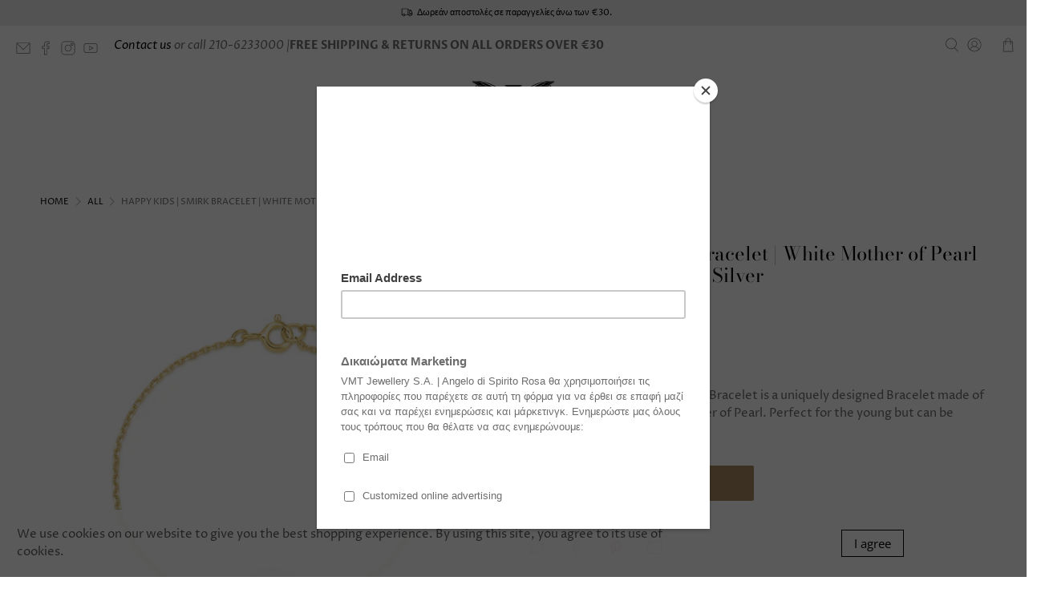

--- FILE ---
content_type: text/javascript; charset=utf-8
request_url: https://gr.angelodispiritorosa.com/el/products/happy-kids-smirk-bracelet-white-mother-of-pearl-14k-gold-plated-925-silver.js
body_size: 1198
content:
{"id":6939954839641,"title":"Happy Kids | Smirk Bracelet | White Mother of Pearl | 14K Gold Plated 925 Silver","handle":"happy-kids-smirk-bracelet-white-mother-of-pearl-14k-gold-plated-925-silver","description":"\u003cmeta charset=\"utf-8\"\u003e\n\u003cstyle type=\"text\/css\" data-mce-fragment=\"1\"\u003e\u003c!--\ntd {border: 1px solid #ccc;}br {mso-data-placement:same-cell;}\n--\u003e\u003c\/style\u003e\n\u003cspan data-sheets-value='{\"1\":2,\"2\":\"The Happy Kids Collection Smirk Bracelet is a uniquely designed Bracelet made of 14K Gold Plated Silver and Mother of Pearl. Perfect for the young but can be enjoyed at any age!\"}' data-sheets-userformat='{\"2\":12739,\"3\":{\"1\":0,\"3\":1},\"4\":{\"1\":2,\"2\":15389148},\"9\":1,\"10\":1,\"11\":4,\"15\":\"Arial\",\"16\":12}' data-sheets-formula='=\"The Happy Kids Collection \"\u0026amp;R[0]C[-13]\u0026amp;if(or(R[0]C[-4]=\"Earrings\",R[0]C[-4]=\"Studs\"),\" are a pair of \",\" is a \")\u0026amp;\"uniquely designed \"\u0026amp;R[0]C[-4]\u0026amp;\" made of 14K Gold Plated Silver\"\u0026amp;if(iserror(find(\"CZ\",R[0]C[-12])),\" and Mother of Pearl\",\", Mother of Pearl and \"\u0026amp;trim(index(split(R[0]C[-12],\"\u0026amp;\"),1,1)))\u0026amp;\". Perfect for the young but can be enjoyed at any age!\"' data-mce-fragment=\"1\"\u003eThe Happy Kids Collection Smirk Bracelet is a uniquely designed Bracelet made of 14K Gold Plated Silver and Mother of Pearl. Perfect for the young but can be enjoyed at any age!\u003c\/span\u003e","published_at":"2021-12-08T19:54:02+02:00","created_at":"2021-12-06T11:14:21+02:00","vendor":"Spirito Rosa | Βραβευμένα Κοσμήματα σε Απίστευτες Τιμές","type":"Bracelets","tags":["10JAN23","19-39","gold plated","happy kids","is_product","july22group","kids","LT50","may_22","white mother of pearl","ws23"],"price":2100,"price_min":2100,"price_max":2100,"available":true,"price_varies":false,"compare_at_price":3500,"compare_at_price_min":3500,"compare_at_price_max":3500,"compare_at_price_varies":false,"variants":[{"id":39618649555033,"title":"Default Title","option1":"Default Title","option2":null,"option3":null,"sku":"GYT","requires_shipping":true,"taxable":true,"featured_image":null,"available":true,"name":"Happy Kids | Smirk Bracelet | White Mother of Pearl | 14K Gold Plated 925 Silver","public_title":null,"options":["Default Title"],"price":2100,"weight":0,"compare_at_price":3500,"inventory_quantity":3,"inventory_management":"shopify","inventory_policy":"deny","barcode":"5200702047371","requires_selling_plan":false,"selling_plan_allocations":[]}],"images":["\/\/cdn.shopify.com\/s\/files\/1\/0097\/6762\/products\/SBII0473-G.jpg?v=1638782062","\/\/cdn.shopify.com\/s\/files\/1\/0097\/6762\/products\/S_R_11_2021_KIDS01297.jpg?v=1638995773"],"featured_image":"\/\/cdn.shopify.com\/s\/files\/1\/0097\/6762\/products\/SBII0473-G.jpg?v=1638782062","options":[{"name":"Title","position":1,"values":["Default Title"]}],"url":"\/el\/products\/happy-kids-smirk-bracelet-white-mother-of-pearl-14k-gold-plated-925-silver","media":[{"alt":null,"id":21035829854297,"position":1,"preview_image":{"aspect_ratio":1.0,"height":2000,"width":2000,"src":"https:\/\/cdn.shopify.com\/s\/files\/1\/0097\/6762\/products\/SBII0473-G.jpg?v=1638782062"},"aspect_ratio":1.0,"height":2000,"media_type":"image","src":"https:\/\/cdn.shopify.com\/s\/files\/1\/0097\/6762\/products\/SBII0473-G.jpg?v=1638782062","width":2000},{"alt":null,"id":21045340700761,"position":2,"preview_image":{"aspect_ratio":1.0,"height":2000,"width":2000,"src":"https:\/\/cdn.shopify.com\/s\/files\/1\/0097\/6762\/products\/S_R_11_2021_KIDS01297.jpg?v=1638995773"},"aspect_ratio":1.0,"height":2000,"media_type":"image","src":"https:\/\/cdn.shopify.com\/s\/files\/1\/0097\/6762\/products\/S_R_11_2021_KIDS01297.jpg?v=1638995773","width":2000}],"requires_selling_plan":false,"selling_plan_groups":[]}